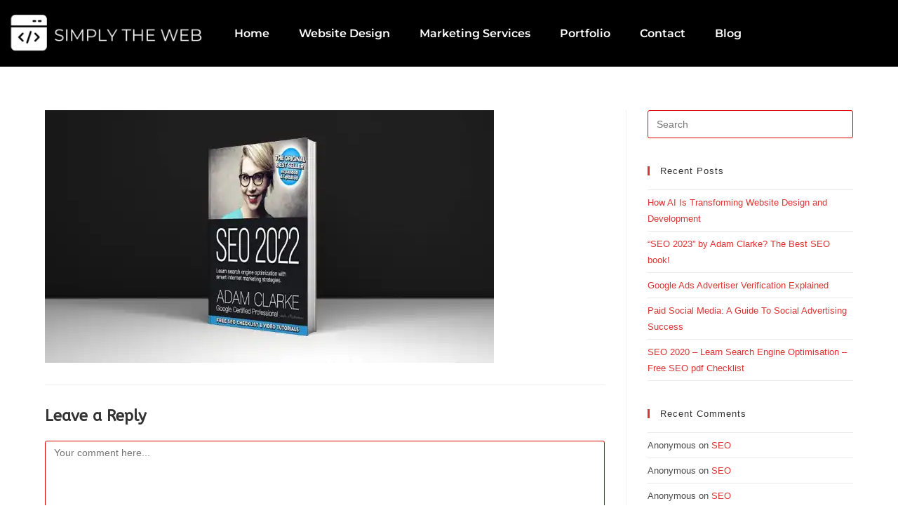

--- FILE ---
content_type: text/css; charset=utf-8
request_url: https://simplytheweb.co.uk/wp-content/uploads/elementor/css/post-5685.css?ver=1767955127
body_size: 1030
content:
.elementor-5685 .elementor-element.elementor-element-8069911:not(.elementor-motion-effects-element-type-background), .elementor-5685 .elementor-element.elementor-element-8069911 > .elementor-motion-effects-container > .elementor-motion-effects-layer{background-color:#000000;}.elementor-5685 .elementor-element.elementor-element-8069911{transition:background 0.3s, border 0.3s, border-radius 0.3s, box-shadow 0.3s;margin-top:0px;margin-bottom:-100px;}.elementor-5685 .elementor-element.elementor-element-8069911 > .elementor-background-overlay{transition:background 0.3s, border-radius 0.3s, opacity 0.3s;}.elementor-widget-theme-site-logo .widget-image-caption{color:var( --e-global-color-text );font-family:var( --e-global-typography-text-font-family ), Sans-serif;font-weight:var( --e-global-typography-text-font-weight );}.elementor-bc-flex-widget .elementor-5685 .elementor-element.elementor-element-0a27bf3.elementor-column .elementor-widget-wrap{align-items:center;}.elementor-5685 .elementor-element.elementor-element-0a27bf3.elementor-column.elementor-element[data-element_type="column"] > .elementor-widget-wrap.elementor-element-populated{align-content:center;align-items:center;}.elementor-5685 .elementor-element.elementor-element-0a27bf3.elementor-column > .elementor-widget-wrap{justify-content:center;}.elementor-widget-nav-menu .elementor-nav-menu .elementor-item{font-family:var( --e-global-typography-primary-font-family ), Sans-serif;font-weight:var( --e-global-typography-primary-font-weight );}.elementor-widget-nav-menu .elementor-nav-menu--main .elementor-item{color:var( --e-global-color-text );fill:var( --e-global-color-text );}.elementor-widget-nav-menu .elementor-nav-menu--main .elementor-item:hover,
					.elementor-widget-nav-menu .elementor-nav-menu--main .elementor-item.elementor-item-active,
					.elementor-widget-nav-menu .elementor-nav-menu--main .elementor-item.highlighted,
					.elementor-widget-nav-menu .elementor-nav-menu--main .elementor-item:focus{color:var( --e-global-color-accent );fill:var( --e-global-color-accent );}.elementor-widget-nav-menu .elementor-nav-menu--main:not(.e--pointer-framed) .elementor-item:before,
					.elementor-widget-nav-menu .elementor-nav-menu--main:not(.e--pointer-framed) .elementor-item:after{background-color:var( --e-global-color-accent );}.elementor-widget-nav-menu .e--pointer-framed .elementor-item:before,
					.elementor-widget-nav-menu .e--pointer-framed .elementor-item:after{border-color:var( --e-global-color-accent );}.elementor-widget-nav-menu{--e-nav-menu-divider-color:var( --e-global-color-text );}.elementor-widget-nav-menu .elementor-nav-menu--dropdown .elementor-item, .elementor-widget-nav-menu .elementor-nav-menu--dropdown  .elementor-sub-item{font-family:var( --e-global-typography-accent-font-family ), Sans-serif;font-weight:var( --e-global-typography-accent-font-weight );}.elementor-5685 .elementor-element.elementor-element-e4985f2 .elementor-menu-toggle{margin:0 auto;}.elementor-5685 .elementor-element.elementor-element-e4985f2 .elementor-nav-menu .elementor-item{font-family:"Montserrat", Sans-serif;font-size:16px;font-weight:600;}.elementor-5685 .elementor-element.elementor-element-e4985f2 .elementor-nav-menu--main .elementor-item{color:#FFFFFF;fill:#FFFFFF;}.elementor-5685 .elementor-element.elementor-element-e4985f2 .elementor-nav-menu--main .elementor-item:hover,
					.elementor-5685 .elementor-element.elementor-element-e4985f2 .elementor-nav-menu--main .elementor-item.elementor-item-active,
					.elementor-5685 .elementor-element.elementor-element-e4985f2 .elementor-nav-menu--main .elementor-item.highlighted,
					.elementor-5685 .elementor-element.elementor-element-e4985f2 .elementor-nav-menu--main .elementor-item:focus{color:#E84348;fill:#E84348;}.elementor-5685 .elementor-element.elementor-element-e4985f2 .elementor-nav-menu--main:not(.e--pointer-framed) .elementor-item:before,
					.elementor-5685 .elementor-element.elementor-element-e4985f2 .elementor-nav-menu--main:not(.e--pointer-framed) .elementor-item:after{background-color:#E84348;}.elementor-5685 .elementor-element.elementor-element-e4985f2 .e--pointer-framed .elementor-item:before,
					.elementor-5685 .elementor-element.elementor-element-e4985f2 .e--pointer-framed .elementor-item:after{border-color:#E84348;}.elementor-5685 .elementor-element.elementor-element-e4985f2{--e-nav-menu-horizontal-menu-item-margin:calc( 2px / 2 );}.elementor-5685 .elementor-element.elementor-element-e4985f2 .elementor-nav-menu--main:not(.elementor-nav-menu--layout-horizontal) .elementor-nav-menu > li:not(:last-child){margin-bottom:2px;}.elementor-5685 .elementor-element.elementor-element-e4985f2 .elementor-nav-menu--dropdown a, .elementor-5685 .elementor-element.elementor-element-e4985f2 .elementor-menu-toggle{color:#FFFFFF;fill:#FFFFFF;}.elementor-5685 .elementor-element.elementor-element-e4985f2 .elementor-nav-menu--dropdown{background-color:#1A1A1A;}.elementor-5685 .elementor-element.elementor-element-e4985f2 .elementor-nav-menu--dropdown .elementor-item, .elementor-5685 .elementor-element.elementor-element-e4985f2 .elementor-nav-menu--dropdown  .elementor-sub-item{font-family:"Roboto", Sans-serif;font-weight:500;}.elementor-5685 .elementor-element.elementor-element-e4985f2 div.elementor-menu-toggle{color:#FFFFFF;}.elementor-5685 .elementor-element.elementor-element-e4985f2 div.elementor-menu-toggle svg{fill:#FFFFFF;}.elementor-theme-builder-content-area{height:400px;}.elementor-location-header:before, .elementor-location-footer:before{content:"";display:table;clear:both;}@media(min-width:801px){.elementor-5685 .elementor-element.elementor-element-fb22e62{width:26.669%;}.elementor-5685 .elementor-element.elementor-element-0a27bf3{width:72.996%;}}@media(max-width:800px){.elementor-5685 .elementor-element.elementor-element-8069911{margin-top:0px;margin-bottom:-40px;}.elementor-5685 .elementor-element.elementor-element-fb22e62{width:100%;}.elementor-5685 .elementor-element.elementor-element-d6bde7a img{width:80%;}.elementor-5685 .elementor-element.elementor-element-0a27bf3{width:100%;}}

--- FILE ---
content_type: text/css; charset=utf-8
request_url: https://simplytheweb.co.uk/wp-content/uploads/elementor/css/post-5218.css?ver=1767955127
body_size: 1095
content:
.elementor-5218 .elementor-element.elementor-element-77c21a1a:not(.elementor-motion-effects-element-type-background), .elementor-5218 .elementor-element.elementor-element-77c21a1a > .elementor-motion-effects-container > .elementor-motion-effects-layer{background-color:#E84348;}.elementor-5218 .elementor-element.elementor-element-77c21a1a{transition:background 0.3s, border 0.3s, border-radius 0.3s, box-shadow 0.3s;padding:20px 20px 20px 20px;}.elementor-5218 .elementor-element.elementor-element-77c21a1a > .elementor-background-overlay{transition:background 0.3s, border-radius 0.3s, opacity 0.3s;}.elementor-widget-heading .elementor-heading-title{font-family:var( --e-global-typography-primary-font-family ), Sans-serif;font-weight:var( --e-global-typography-primary-font-weight );color:var( --e-global-color-primary );}.elementor-5218 .elementor-element.elementor-element-680f7a43{text-align:center;}.elementor-5218 .elementor-element.elementor-element-680f7a43 .elementor-heading-title{font-weight:600;text-transform:uppercase;color:#FFFFFF;}.elementor-widget-form .elementor-field-group > label, .elementor-widget-form .elementor-field-subgroup label{color:var( --e-global-color-text );}.elementor-widget-form .elementor-field-group > label{font-family:var( --e-global-typography-text-font-family ), Sans-serif;font-weight:var( --e-global-typography-text-font-weight );}.elementor-widget-form .elementor-field-type-html{color:var( --e-global-color-text );font-family:var( --e-global-typography-text-font-family ), Sans-serif;font-weight:var( --e-global-typography-text-font-weight );}.elementor-widget-form .elementor-field-group .elementor-field{color:var( --e-global-color-text );}.elementor-widget-form .elementor-field-group .elementor-field, .elementor-widget-form .elementor-field-subgroup label{font-family:var( --e-global-typography-text-font-family ), Sans-serif;font-weight:var( --e-global-typography-text-font-weight );}.elementor-widget-form .elementor-button{font-family:var( --e-global-typography-accent-font-family ), Sans-serif;font-weight:var( --e-global-typography-accent-font-weight );}.elementor-widget-form .e-form__buttons__wrapper__button-next{background-color:var( --e-global-color-accent );}.elementor-widget-form .elementor-button[type="submit"]{background-color:var( --e-global-color-accent );}.elementor-widget-form .e-form__buttons__wrapper__button-previous{background-color:var( --e-global-color-accent );}.elementor-widget-form .elementor-message{font-family:var( --e-global-typography-text-font-family ), Sans-serif;font-weight:var( --e-global-typography-text-font-weight );}.elementor-widget-form .e-form__indicators__indicator, .elementor-widget-form .e-form__indicators__indicator__label{font-family:var( --e-global-typography-accent-font-family ), Sans-serif;font-weight:var( --e-global-typography-accent-font-weight );}.elementor-widget-form{--e-form-steps-indicator-inactive-primary-color:var( --e-global-color-text );--e-form-steps-indicator-active-primary-color:var( --e-global-color-accent );--e-form-steps-indicator-completed-primary-color:var( --e-global-color-accent );--e-form-steps-indicator-progress-color:var( --e-global-color-accent );--e-form-steps-indicator-progress-background-color:var( --e-global-color-text );--e-form-steps-indicator-progress-meter-color:var( --e-global-color-text );}.elementor-widget-form .e-form__indicators__indicator__progress__meter{font-family:var( --e-global-typography-accent-font-family ), Sans-serif;font-weight:var( --e-global-typography-accent-font-weight );}.elementor-5218 .elementor-element.elementor-element-7bf4dfda .elementor-field-group{padding-right:calc( 10px/2 );padding-left:calc( 10px/2 );margin-bottom:10px;}.elementor-5218 .elementor-element.elementor-element-7bf4dfda .elementor-form-fields-wrapper{margin-left:calc( -10px/2 );margin-right:calc( -10px/2 );margin-bottom:-10px;}.elementor-5218 .elementor-element.elementor-element-7bf4dfda .elementor-field-group.recaptcha_v3-bottomleft, .elementor-5218 .elementor-element.elementor-element-7bf4dfda .elementor-field-group.recaptcha_v3-bottomright{margin-bottom:0;}body.rtl .elementor-5218 .elementor-element.elementor-element-7bf4dfda .elementor-labels-inline .elementor-field-group > label{padding-left:0px;}body:not(.rtl) .elementor-5218 .elementor-element.elementor-element-7bf4dfda .elementor-labels-inline .elementor-field-group > label{padding-right:0px;}body .elementor-5218 .elementor-element.elementor-element-7bf4dfda .elementor-labels-above .elementor-field-group > label{padding-bottom:0px;}.elementor-5218 .elementor-element.elementor-element-7bf4dfda .elementor-field-group > label, .elementor-5218 .elementor-element.elementor-element-7bf4dfda .elementor-field-subgroup label{color:var( --e-global-color-523557b );}.elementor-5218 .elementor-element.elementor-element-7bf4dfda .elementor-field-type-html{padding-bottom:0px;color:var( --e-global-color-523557b );}.elementor-5218 .elementor-element.elementor-element-7bf4dfda .elementor-field-group .elementor-field{color:var( --e-global-color-text );}.elementor-5218 .elementor-element.elementor-element-7bf4dfda .elementor-field-group .elementor-field:not(.elementor-select-wrapper){background-color:#ffffff;}.elementor-5218 .elementor-element.elementor-element-7bf4dfda .elementor-field-group .elementor-select-wrapper select{background-color:#ffffff;}.elementor-5218 .elementor-element.elementor-element-7bf4dfda .e-form__buttons__wrapper__button-next{background-color:var( --e-global-color-523557b );color:#ffffff;}.elementor-5218 .elementor-element.elementor-element-7bf4dfda .elementor-button[type="submit"]{background-color:var( --e-global-color-523557b );color:#ffffff;}.elementor-5218 .elementor-element.elementor-element-7bf4dfda .elementor-button[type="submit"] svg *{fill:#ffffff;}.elementor-5218 .elementor-element.elementor-element-7bf4dfda .e-form__buttons__wrapper__button-previous{background-color:var( --e-global-color-523557b );color:#ffffff;}.elementor-5218 .elementor-element.elementor-element-7bf4dfda .e-form__buttons__wrapper__button-next:hover{color:#ffffff;}.elementor-5218 .elementor-element.elementor-element-7bf4dfda .elementor-button[type="submit"]:hover{color:#ffffff;}.elementor-5218 .elementor-element.elementor-element-7bf4dfda .elementor-button[type="submit"]:hover svg *{fill:#ffffff;}.elementor-5218 .elementor-element.elementor-element-7bf4dfda .e-form__buttons__wrapper__button-previous:hover{color:#ffffff;}.elementor-5218 .elementor-element.elementor-element-7bf4dfda{--e-form-steps-indicators-spacing:20px;--e-form-steps-indicator-padding:30px;--e-form-steps-indicator-inactive-secondary-color:#ffffff;--e-form-steps-indicator-active-secondary-color:#ffffff;--e-form-steps-indicator-completed-secondary-color:#ffffff;--e-form-steps-divider-width:1px;--e-form-steps-divider-gap:10px;}#elementor-popup-modal-5218{background-color:rgba(0,0,0,.8);justify-content:center;align-items:center;pointer-events:all;}#elementor-popup-modal-5218 .dialog-message{width:640px;height:auto;}#elementor-popup-modal-5218 .dialog-close-button{display:flex;}#elementor-popup-modal-5218 .dialog-widget-content{box-shadow:2px 8px 23px 3px rgba(0,0,0,0.2);}